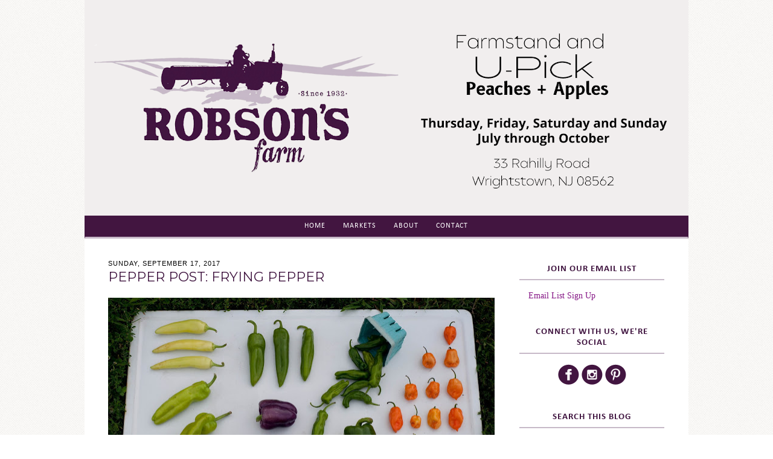

--- FILE ---
content_type: text/html; charset=UTF-8
request_url: http://www.robsonsfarm.com/2017/09/pepper-post-frying-pepper.html
body_size: 15587
content:
<!DOCTYPE html>
<html class='v2' dir='ltr' xmlns='http://www.w3.org/1999/xhtml' xmlns:b='http://www.google.com/2005/gml/b' xmlns:data='http://www.google.com/2005/gml/data' xmlns:expr='http://www.google.com/2005/gml/expr'>
<head>
<link href='https://www.blogger.com/static/v1/widgets/335934321-css_bundle_v2.css' rel='stylesheet' type='text/css'/>
<meta content='IE=EmulateIE7' http-equiv='X-UA-Compatible'/>
<meta content='width=1100' name='viewport'/>
<meta content='text/html; charset=UTF-8' http-equiv='Content-Type'/>
<meta content='blogger' name='generator'/>
<link href='http://www.robsonsfarm.com/favicon.ico' rel='icon' type='image/x-icon'/>
<link href='http://www.robsonsfarm.com/2017/09/pepper-post-frying-pepper.html' rel='canonical'/>
<link rel="alternate" type="application/atom+xml" title="Robson&#39;s Farm - Atom" href="http://www.robsonsfarm.com/feeds/posts/default" />
<link rel="alternate" type="application/rss+xml" title="Robson&#39;s Farm - RSS" href="http://www.robsonsfarm.com/feeds/posts/default?alt=rss" />
<link rel="service.post" type="application/atom+xml" title="Robson&#39;s Farm - Atom" href="https://www.blogger.com/feeds/5067287661801716515/posts/default" />

<link rel="alternate" type="application/atom+xml" title="Robson&#39;s Farm - Atom" href="http://www.robsonsfarm.com/feeds/8383641228555309650/comments/default" />
<!--Can't find substitution for tag [blog.ieCssRetrofitLinks]-->
<link href='https://blogger.googleusercontent.com/img/b/R29vZ2xl/AVvXsEj8L7CU2W6J7pLYuNbtWuTfHSEPAH5Fp60qPoHtwi1csw1K0SdaY0TBa6qqlWJvlyi6GOVLIjIrEgfw1KVXIFWzqeLURCP9UA8jyUPzOfdWIGCwcyBFBleEYbaWUeJu5XScyjHmEewGtpix/s640/peppers+2017+3+%25281+of+1%2529.jpg' rel='image_src'/>
<meta content='http://www.robsonsfarm.com/2017/09/pepper-post-frying-pepper.html' property='og:url'/>
<meta content='Pepper Post: Frying Pepper' property='og:title'/>
<meta content='       Pepper Post 5: Frying Peppers     Frying peppers, also known as Cubanelles have a pleasing lime green color and sweetness.      They ...' property='og:description'/>
<meta content='https://blogger.googleusercontent.com/img/b/R29vZ2xl/AVvXsEj8L7CU2W6J7pLYuNbtWuTfHSEPAH5Fp60qPoHtwi1csw1K0SdaY0TBa6qqlWJvlyi6GOVLIjIrEgfw1KVXIFWzqeLURCP9UA8jyUPzOfdWIGCwcyBFBleEYbaWUeJu5XScyjHmEewGtpix/w1200-h630-p-k-no-nu/peppers+2017+3+%25281+of+1%2529.jpg' property='og:image'/>
<title>Robson's Farm: Pepper Post: Frying Pepper</title>
<style type='text/css'>@font-face{font-family:'Calibri';font-style:normal;font-weight:400;font-display:swap;src:url(//fonts.gstatic.com/l/font?kit=J7afnpV-BGlaFfdAhLEY7g&skey=a1029226f80653a8&v=v15)format('truetype');}@font-face{font-family:'Calibri';font-style:normal;font-weight:700;font-display:swap;src:url(//fonts.gstatic.com/l/font?kit=J7aanpV-BGlaFfdAjAo9_pxqGg&skey=cd2dd6afe6bf0eb2&v=v15)format('truetype');}@font-face{font-family:'Oswald';font-style:normal;font-weight:400;font-display:swap;src:url(//fonts.gstatic.com/s/oswald/v57/TK3_WkUHHAIjg75cFRf3bXL8LICs1_FvsUZiYA.ttf)format('truetype');}</style>
<style id='page-skin-1' type='text/css'><!--
/*
-----------------------------------------------
Blog: Robson's Farm
Blog URL: http://robsonsfarm.blogspot.com/
Designer: Beautiful Dawn Designers
Designer URL: http://beautifuldawndesigns.net
Date: February 2014
----------------------------------------------- */
@import url(http://fonts.googleapis.com/css?family=Montserrat);
/* Variable definitions
====================
<Variable name="keycolor" description="Main Color" type="color" default="#66bbdd"/>
<Group description="Page Text" selector="body">
<Variable name="body.font" description="Font" type="font"
default="normal normal 12px Arial, Tahoma, Helvetica, FreeSans, sans-serif"/>
<Variable name="body.text.color" description="Text Color" type="color" default="#222222"/>
</Group>
<Group description="Backgrounds" selector=".body-fauxcolumns-outer">
<Variable name="body.background.color" description="Outer Background" type="color" default="#66bbdd"/>
<Variable name="content.background.color" description="Main Background" type="color" default="#ffffff"/>
<Variable name="header.background.color" description="Header Background" type="color" default="transparent"/>
</Group>
<Group description="Links" selector=".main-outer">
<Variable name="link.color" description="Link Color" type="color" default="#2288bb"/>
<Variable name="link.visited.color" description="Visited Color" type="color" default="#888888"/>
<Variable name="link.hover.color" description="Hover Color" type="color" default="#33aaff"/>
</Group>
<Group description="Blog Title" selector=".header h1">
<Variable name="header.font" description="Font" type="font"
default="normal normal 60px Arial, Tahoma, Helvetica, FreeSans, sans-serif"/>
<Variable name="header.text.color" description="Title Color" type="color" default="#3399bb" />
</Group>
<Group description="Blog Description" selector=".header .description">
<Variable name="description.text.color" description="Description Color" type="color"
default="#777777" />
</Group>
<Group description="Tabs Text" selector=".tabs-inner .widget li a">
<Variable name="tabs.font" description="Font" type="font"
default="normal normal 14px Arial, Tahoma, Helvetica, FreeSans, sans-serif"/>
<Variable name="tabs.text.color" description="Text Color" type="color" default="#999999"/>
<Variable name="tabs.selected.text.color" description="Selected Color" type="color" default="#000000"/>
</Group>
<Group description="Tabs Background" selector=".tabs-outer .PageList">
<Variable name="tabs.background.color" description="Background Color" type="color" default="#f5f5f5"/>
<Variable name="tabs.selected.background.color" description="Selected Color" type="color" default="#eeeeee"/>
</Group>
<Group description="Post Title" selector="h3.post-title, .comments h4">
<Variable name="post.title.font" description="Font" type="font"
default="normal normal 22px Arial, Tahoma, Helvetica, FreeSans, sans-serif"/>
</Group>
<Group description="Date Header" selector=".date-header">
<Variable name="date.header.color" description="Text Color" type="color"
default="#000000"/>
<Variable name="date.header.background.color" description="Background Color" type="color"
default="transparent"/>
</Group>
<Group description="Post Footer" selector=".post-footer">
<Variable name="post.footer.text.color" description="Text Color" type="color" default="#666666"/>
<Variable name="post.footer.background.color" description="Background Color" type="color"
default="#f9f9f9"/>
<Variable name="post.footer.border.color" description="Shadow Color" type="color" default="#eeeeee"/>
</Group>
<Group description="Gadgets" selector="h2">
<Variable name="widget.title.font" description="Title Font" type="font"
default="normal bold 11px Arial, Tahoma, Helvetica, FreeSans, sans-serif"/>
<Variable name="widget.title.text.color" description="Title Color" type="color" default="#000000"/>
<Variable name="widget.alternate.text.color" description="Alternate Color" type="color" default="#999999"/>
</Group>
<Group description="Images" selector=".main-inner">
<Variable name="image.background.color" description="Background Color" type="color" default="#ffffff"/>
<Variable name="image.border.color" description="Border Color" type="color" default="#eeeeee"/>
<Variable name="image.text.color" description="Caption Text Color" type="color" default="#000000"/>
</Group>
<Group description="Accents" selector=".content-inner">
<Variable name="body.rule.color" description="Separator Line Color" type="color" default="#eeeeee"/>
<Variable name="tabs.border.color" description="Tabs Border Color" type="color" default="transparent"/>
</Group>
<Variable name="body.background" description="Body Background" type="background"
color="transparent" default="$(color) none repeat scroll top left"/>
<Variable name="body.background.override" description="Body Background Override" type="string" default=""/>
<Variable name="body.background.gradient.cap" description="Body Gradient Cap" type="url"
default="url(http://www.blogblog.com/1kt/simple/gradients_light.png)"/>
<Variable name="body.background.gradient.tile" description="Body Gradient Tile" type="url"
default="url(http://www.blogblog.com/1kt/simple/body_gradient_tile_light.png)"/>
<Variable name="content.background.color.selector" description="Content Background Color Selector" type="string" default=".content-inner"/>
<Variable name="content.padding" description="Content Padding" type="length" default="10px"/>
<Variable name="content.padding.horizontal" description="Content Horizontal Padding" type="length" default="10px"/>
<Variable name="content.shadow.spread" description="Content Shadow Spread" type="length" default="40px"/>
<Variable name="content.shadow.spread.webkit" description="Content Shadow Spread (WebKit)" type="length" default="5px"/>
<Variable name="content.shadow.spread.ie" description="Content Shadow Spread (IE)" type="length" default="10px"/>
<Variable name="main.border.width" description="Main Border Width" type="length" default="0"/>
<Variable name="header.background.gradient" description="Header Gradient" type="url" default="none"/>
<Variable name="header.shadow.offset.left" description="Header Shadow Offset Left" type="length" default="-1px"/>
<Variable name="header.shadow.offset.top" description="Header Shadow Offset Top" type="length" default="-1px"/>
<Variable name="header.shadow.spread" description="Header Shadow Spread" type="length" default="1px"/>
<Variable name="header.padding" description="Header Padding" type="length" default="30px"/>
<Variable name="header.border.size" description="Header Border Size" type="length" default="1px"/>
<Variable name="header.bottom.border.size" description="Header Bottom Border Size" type="length" default="1px"/>
<Variable name="header.border.horizontalsize" description="Header Horizontal Border Size" type="length" default="0"/>
<Variable name="description.text.size" description="Description Text Size" type="string" default="140%"/>
<Variable name="tabs.margin.top" description="Tabs Margin Top" type="length" default="0" />
<Variable name="tabs.margin.side" description="Tabs Side Margin" type="length" default="30px" />
<Variable name="tabs.background.gradient" description="Tabs Background Gradient" type="url"
default="url(http://www.blogblog.com/1kt/simple/gradients_light.png)"/>
<Variable name="tabs.border.width" description="Tabs Border Width" type="length" default="1px"/>
<Variable name="tabs.bevel.border.width" description="Tabs Bevel Border Width" type="length" default="1px"/>
<Variable name="date.header.padding" description="Date Header Padding" type="string" default="inherit"/>
<Variable name="date.header.letterspacing" description="Date Header Letter Spacing" type="string" default="inherit"/>
<Variable name="date.header.margin" description="Date Header Margin" type="string" default="inherit"/>
<Variable name="post.margin.bottom" description="Post Bottom Margin" type="length" default="25px"/>
<Variable name="image.border.small.size" description="Image Border Small Size" type="length" default="2px"/>
<Variable name="image.border.large.size" description="Image Border Large Size" type="length" default="5px"/>
<Variable name="page.width.selector" description="Page Width Selector" type="string" default=".region-inner"/>
<Variable name="page.width" description="Page Width" type="string" default="auto"/>
<Variable name="main.section.margin" description="Main Section Margin" type="length" default="15px"/>
<Variable name="main.padding" description="Main Padding" type="length" default="15px"/>
<Variable name="main.padding.top" description="Main Padding Top" type="length" default="30px"/>
<Variable name="main.padding.bottom" description="Main Padding Bottom" type="length" default="30px"/>
<Variable name="paging.background"
color="transparent"
description="Background of blog paging area" type="background"
default="transparent none no-repeat scroll top center"/>
<Variable name="footer.bevel" description="Bevel border length of footer" type="length" default="0"/>
<Variable name="startSide" description="Side where text starts in blog language" type="automatic" default="left"/>
<Variable name="endSide" description="Side where text ends in blog language" type="automatic" default="right"/>
*/
/* Content
----------------------------------------------- */
body {
font: normal normal 14px Pontano Sans;
color: #000000;
background: transparent url(http://1.bp.blogspot.com/-eC3yO-_EzeU/UwpDXh6uW5I/AAAAAAAALOU/GTt6HRdvyhs/s0/bg.png) repeat scroll top left;
padding: 0 0 0 0;
}
html body .region-inner {
min-width: 0;
max-width: 100%;
width: auto;
}
a:link {
text-decoration:none;
color: #851585;
}
a:visited {
text-decoration:none;
color: #851585;
}
a:hover {
text-decoration:none;
color: #851585;
}
.body-fauxcolumn-outer .fauxcolumn-inner {
background: transparent none repeat scroll top left;
_background-image: none;
}
.body-fauxcolumn-outer .cap-top {
position: absolute;
z-index: 1;
height: 400px;
width: 100%;
background: transparent url(http://1.bp.blogspot.com/-eC3yO-_EzeU/UwpDXh6uW5I/AAAAAAAALOU/GTt6HRdvyhs/s0/bg.png) repeat scroll top left;
}
.body-fauxcolumn-outer .cap-top .cap-left {
width: 100%;
background: transparent none repeat-x scroll top left;
_background-image: none;
}
.content-outer {
-moz-box-shadow: 0 0 0 rgba(0, 0, 0, .15);
-webkit-box-shadow: 0 0 0 rgba(0, 0, 0, .15);
-goog-ms-box-shadow: 0 0 0 #333333;
box-shadow: 0 0 0 rgba(0, 0, 0, .15);
margin-top: -30px;
margin-bottom: 1px;
}
.content-inner {
padding: 10px 40px;
}
.content-inner {
background-color: transparent;
}
/* Header
----------------------------------------------- */
.header-outer {
background: transparent none repeat-x scroll 0 -400px;
background-image: none;
border-bottom: 0px solid #c7b9c8;
}
.Header h1 {
font: normal normal 40px Arial, Tahoma, Helvetica, FreeSans, sans-serif;
color: #666666;
text-shadow: 0 0 0 rgba(0, 0, 0, .2);
}
.Header h1 a {
color: #666666;
}
.Header .description {
font-size: 18px;
color: #000000;
}
.header-inner .Header .titlewrapper {
padding: 22px 0;
}
.header-inner .Header .descriptionwrapper {
padding: 0 0;
}
/* Tabs
----------------------------------------------- */
.tabs-inner .section:first-child {
border-top: 0 solid transparent;
text-transform: uppercase;
letter-spacing: 1px;
font-size: 13px;
}
.tabs-inner .section:first-child ul {
margin-top: -1px;
border-top: 0px solid #411641;
border-left: 1px solid transparent;
border-right: 1px solid transparent;
padding: 3px;
}
.tabs-inner .widget ul {
background: #421540 none repeat-x scroll 0 -800px;
_background-image: none;
border-bottom: 3px solid #c7b9c8;
margin-top: 0;
margin-left: -30px;
margin-right: -30px;
}
.tabs-inner .widget li a {
display: inline-block;
padding: .6em 1em;
font: normal normal 12px Calibri;
color: #ffffff;
font-weight: 400;
border-left: 1px solid transparent;
border-right: 1px solid transparent;
}
.tabs-inner .widget li:first-child a {
border-left: none;
}
.tabs-inner .widget li.selected a, .tabs-inner .widget li a:hover {
color: #ffffff;
background-color: #411641;
text-decoration: none;
}
/* Columns
----------------------------------------------- */
.main-outer {
border-top: 0 solid transparent;
background-color: #fff;
}
.fauxcolumn-left-outer .fauxcolumn-inner {
border-right: 1px solid transparent;
}
.fauxcolumn-right-outer .fauxcolumn-inner {
border-left: 1px solid transparent;
}
/* Headings
----------------------------------------------- */
h2 {
margin: 0 0 1em 0;
font: normal bold 12px Calibri;
color: #411641;
font-size: 11px;
}
/* Widgets
----------------------------------------------- */
.widget .zippy {
color: #411641;
text-shadow: 2px 2px 1px rgba(0, 0, 0, .1);
}
.widget .popular-posts ul {
list-style: none;
}
/* Posts
----------------------------------------------- */
.date-header span {
background-color: transparent;
color: #000000;
padding-bottom: 0.4em;
letter-spacing: 1px;
text-transform: uppercase;
margin: inherit;
font-family: 'Pontano Sans', sans-serif;
letter-spacing: 1px;
font-weight: 400;
}
h2.date-header {
letter-spacing:2px;
margin-bottom: -17px;
}
.main-inner {
padding-top: 35px;
padding-bottom: 65px;
background-color: #fff;
}
.main-inner .column-center-inner {
padding: 0 0;
}
.main-inner .column-center-inner .section {
margin: 0 1em;
}
.post {
margin: 0 0 45px 0;
}
h3.post-title, .comments h4 {
font-family: 'Montserrat', sans-serif;
color:#411641;
font-size: 22px;
margin: .75em 0 0;
font-weight: 400;
text-transform: uppercase;
}
.post-body {
font-size: 110%;
line-height: 1.7;
position: relative;
}
.post-body img, .post-body .tr-caption-container, .Profile img, .Image img,
.BlogList .item-thumbnail img {
padding: 2px;
background: #ffffff;
border: 1px solid #eeeeee;
-moz-box-shadow: 1px 1px 5px rgba(0, 0, 0, .1);
-webkit-box-shadow: 1px 1px 5px rgba(0, 0, 0, .1);
box-shadow: 1px 1px 5px rgba(0, 0, 0, .1);
}
.post-body img, .post-body .tr-caption-container {
padding: 5px;
}
.post-body .tr-caption-container {
color: #666666;
}
.post-body .tr-caption-container img {
padding: 0;
background: transparent;
border: none;
-moz-box-shadow: 0 0 0 rgba(0, 0, 0, .1);
-webkit-box-shadow: 0 0 0 rgba(0, 0, 0, .1);
box-shadow: 0 0 0 rgba(0, 0, 0, .1);
}
.post-header {
margin: 0 0 1.5em;
line-height: 1.6;
font-size: 90%;
}
.post-footer {
border-top: 1px solid #c7b9c8;
color: #000000;
background-color: #eeeeee;
border-bottom: 0px solid #c7b9c8;
line-height: 1.5;
margin: 20px -2px 0;
padding: 5px 10px;
font-size: 100%;
letter-spacing: 1px;
padding-bottom: 50px;
}
#comments .comment-author {
padding-top: 1.5em;
border-top: 1px solid transparent;
background-position: 0 1.5em;
}
#comments .comment-author:first-child {
padding-top: 0;
border-top: none;
}
.comment-link {
background-color: transparent;
float: right;
font-family: 'Pontano Sans', sans-serif;
margin-left:0.6em;
text-transform: uppercase;
font-weight: 400;
font-size: 14px;
padding-top: 5px;
}
.avatar-image-container {
margin: .2em 0 0;
}
#comments .avatar-image-container img {
border: 1px solid #eeeeee;
}
/* Accents
---------------------------------------------- */
.section-columns td.columns-cell {
border-left: 1px solid transparent;
}
.blog-pager {
background: transparent url(http://www.blogblog.com/1kt/simple/paging_dot.png) repeat-x scroll top center;
}
.blog-pager-older-link, .home-link,
.blog-pager-newer-link {
background-color: transparent;
padding: 5px;
font-size: 15px;
text-transform: uppercase;
letter-spacing: 1px;
}
.footer-outer {
border-top: 1px dashed #bbbbbb;
}
.content-outer{
margin-bottom:0;
}
.content-inner {
padding:0;
}
.header-inner .widget {
margin-left:auto;
margin-right:auto;
}
.header-inner .section{
margin-bottom:20px;
}
h3.post-title a{
color:#411641;
font-size: 22px;
font-weight: 400;
text-transform: uppercase;
}
h3.post-title a:hover{
color: #c7b9c8;
}
.post-header {
font-size:90%;
line-height:1.6;
margin:0 0 15 0;
}
.post-footer{
height: 20px;
background-color: transparent;
margin: 10px 0px 60px -8px;
}
.blog-pager{
background:none;
padding-top: 10px;
}
.main-outer{
padding: 0 10px 0 25px;
}
.main-inner{
padding-bottom:5px;
padding-top:35px
}
.footer-outer{
border-top: 0px;
}
div .widget-content{
margin:0px auto 0 auto;
}
.separator a{
margin-left: 0em !important;
}
.post-body img, .post-body .tr-caption-container {
padding:0px;
}
.post-body img, .post-body .tr-caption-container, .Profile img, .Image img, .BlogList .item-thumbnail img {
background:#FFFFFF none repeat scroll 0 0;
border:none;
padding:0px;
-moz-box-shadow: 0px 0px 0px;
-webkit-box-shadow: rgba(0, 0, 0, 0) 0px 0px 0px;
box-shadow: 0 0 0 0;
}
#sidebar-right-1 h2{
text-align: center;
text-transform: uppercase;
padding: 7px;
border-bottom: 2px solid #c7b9c8;
font-size: 15px;
letter-spacing: 1px;
}
.status-msg-wrap{
margin-bottom: 50px;
margin: -2px auto 50px auto;
}
.profile-textblock{
font-family: arial, sans-serif;
}
.widget-content .profile-img{
margin: auto 9px 6px auto;
}
blockquote{
font-style:italic;
line-height:1.3em;
padding-left: 6px;
}
.section-columns h2{
color: gray;
}
.profile-textblock, .sidebar {
line-height:1.5em;
}
.sidebar li {
line-height:1.5em;
margin:0;
padding:0 0 0.25em 15px;
text-indent:0px;
}
.sidebar ul {
list-style-image:none;
list-style-position:outside;
list-style-type:none;
margin:0;
padding:0;
}
.widget-content img{
margin: 2px auto 2px auto;
}
#Attribution1{
display: none;
}
.blog-feeds{
margin-top:70px;
}
/* Mobile
----------------------------------------------- */
body.mobile  {
padding: 0;
}
.mobile .content-inner {
padding: 0;
}
.mobile .content-outer {
-webkit-box-shadow: 0 0 3px rgba(0, 0, 0, .15);
box-shadow: 0 0 3px rgba(0, 0, 0, .15);
padding: 0 0;
}
body.mobile .AdSense {
margin-left: -0;
}
.mobile .tabs-inner .widget ul {
margin-left: 0;
margin-right: 0;
}
.mobile .post {
margin: 0;
}
.mobile .main-inner .column-center-inner .section {
margin: 0;
}
.mobile .main-inner {
padding-top: 20px;
padding-bottom: 20px;
}
.mobile .main-inner .column-center-inner {
padding: 0;
}
.mobile .date-header span {
padding: 0.4em 10px;
margin: 0 -10px;
}
.mobile h3.post-title {
margin: 0;
}
.mobile .blog-pager {
background: transparent;
}
.mobile .footer-outer {
border-top: none;
}
.mobile .main-inner, .mobile .footer-inner {
background-color: transparent;
}
.mobile-link-button {
background-color: #851585;
}
.mobile-link-button a:link, .mobile-link-button a:visited {
color: transparent;
}
.tabs-fauxborder-left{
margin-top: -20px;
}
.tabs-inner .widget li a
{
border-left: 0;
}.PageList {text-align:center !important;}
.PageList li {display:inline !important; float:none !important;}
--></style>
<style id='template-skin-1' type='text/css'><!--
body {
min-width: 1000px;
}
.content-outer, .content-fauxcolumn-outer, .region-inner {
min-width: 1000px;
max-width: 1000px;
_width: 1000px;
}
.main-inner .columns {
padding-left: 0px;
padding-right: 300px;
}
.main-inner .fauxcolumn-center-outer {
left: 0px;
right: 300px;
/* IE6 does not respect left and right together */
_width: expression(this.parentNode.offsetWidth -
parseInt("0px") -
parseInt("300px") + 'px');
}
.main-inner .fauxcolumn-left-outer {
width: 0px;
}
.main-inner .fauxcolumn-right-outer {
width: 300px;
}
.main-inner .column-left-outer {
width: 0px;
right: 100%;
margin-left: -0px;
}
.main-inner .column-right-outer {
width: 300px;
margin-right: -300px;
}
#layout {
min-width: 0;
}
#layout .content-outer {
min-width: 0;
width: 800px;
}
#layout .region-inner {
min-width: 0;
width: auto;
}
--></style>
<link href='https://www.blogger.com/dyn-css/authorization.css?targetBlogID=5067287661801716515&amp;zx=a4bdcd57-dff3-47f5-be7f-712b4db243ff' media='none' onload='if(media!=&#39;all&#39;)media=&#39;all&#39;' rel='stylesheet'/><noscript><link href='https://www.blogger.com/dyn-css/authorization.css?targetBlogID=5067287661801716515&amp;zx=a4bdcd57-dff3-47f5-be7f-712b4db243ff' rel='stylesheet'/></noscript>
<meta name='google-adsense-platform-account' content='ca-host-pub-1556223355139109'/>
<meta name='google-adsense-platform-domain' content='blogspot.com'/>

<!-- data-ad-client=ca-pub-6935222892436763 -->

</head>
<body class='loading'>
<div class='navbar no-items section' id='navbar'>
</div>
<div class='body-fauxcolumns'>
<div class='fauxcolumn-outer body-fauxcolumn-outer'>
<div class='cap-top'>
<div class='cap-left'></div>
<div class='cap-right'></div>
</div>
<div class='fauxborder-left'>
<div class='fauxborder-right'></div>
<div class='fauxcolumn-inner'>
</div>
</div>
<div class='cap-bottom'>
<div class='cap-left'></div>
<div class='cap-right'></div>
</div>
</div>
</div>
<div class='content'>
<div class='content-fauxcolumns'>
<div class='fauxcolumn-outer content-fauxcolumn-outer'>
<div class='cap-top'>
<div class='cap-left'></div>
<div class='cap-right'></div>
</div>
<div class='fauxborder-left'>
<div class='fauxborder-right'></div>
<div class='fauxcolumn-inner'>
</div>
</div>
<div class='cap-bottom'>
<div class='cap-left'></div>
<div class='cap-right'></div>
</div>
</div>
</div>
<div class='content-outer'>
<div class='content-cap-top cap-top'>
<div class='cap-left'></div>
<div class='cap-right'></div>
</div>
<div class='fauxborder-left content-fauxborder-left'>
<div class='fauxborder-right content-fauxborder-right'></div>
<div class='content-inner'>
<header>
<div class='header-outer'>
<div class='header-cap-top cap-top'>
<div class='cap-left'></div>
<div class='cap-right'></div>
</div>
<div class='fauxborder-left header-fauxborder-left'>
<div class='fauxborder-right header-fauxborder-right'></div>
<div class='region-inner header-inner'>
<div class='header section' id='header'><div class='widget Header' data-version='1' id='Header1'>
<div id='header-inner'>
<a href='http://www.robsonsfarm.com/' style='display: block'>
<img alt='Robson&#39;s Farm' height='357px; ' id='Header1_headerimg' src='https://blogger.googleusercontent.com/img/a/AVvXsEgjd8v-ebxxLYzfOxKpJT97ytA-tez6hN1C2_zv3O-gTQ5MnuxNqIBaEuPCvPP0MFffAO43vAistS4wXl7GTD2E-_0ov8InSKrsgHjrcXsUNIgEdB8g9DMFVCw237rDFLqCI298xQEapyOpPaq3lkZRDnhlCz0caH2u41x5t_iF_w78hhnCawdvffGCDg=s1000' style='display: block' width='1000px; '/>
</a>
</div>
</div></div>
</div>
</div>
<div class='header-cap-bottom cap-bottom'>
<div class='cap-left'></div>
<div class='cap-right'></div>
</div>
</div>
</header>
<div class='tabs-outer'>
<div class='tabs-cap-top cap-top'>
<div class='cap-left'></div>
<div class='cap-right'></div>
</div>
<div class='fauxborder-left tabs-fauxborder-left'>
<div class='fauxborder-right tabs-fauxborder-right'></div>
<div class='region-inner tabs-inner'>
<div class='tabs section' id='crosscol'><div class='widget PageList' data-version='1' id='PageList1'>
<h2>Pages</h2>
<div class='widget-content'>
<ul>
<li>
<a href='http://www.robsonsfarm.com/'>Home</a>
</li>
<li>
<a href='http://robsonsfarm.blogspot.com/p/blog-page.html'>Markets</a>
</li>
<li>
<a href='http://robsonsfarm.blogspot.com/p/about.html'>About</a>
</li>
<li>
<a href='http://robsonsfarm.blogspot.com/p/contact.html'>Contact</a>
</li>
</ul>
<div class='clear'></div>
</div>
</div></div>
<div class='tabs no-items section' id='crosscol-overflow'></div>
</div>
</div>
<div class='tabs-cap-bottom cap-bottom'>
<div class='cap-left'></div>
<div class='cap-right'></div>
</div>
</div>
<div class='main-outer'>
<div class='main-cap-top cap-top'>
<div class='cap-left'></div>
<div class='cap-right'></div>
</div>
<div class='fauxborder-left main-fauxborder-left'>
<div class='fauxborder-right main-fauxborder-right'></div>
<div class='region-inner main-inner'>
<div class='columns fauxcolumns'>
<div class='fauxcolumn-outer fauxcolumn-center-outer'>
<div class='cap-top'>
<div class='cap-left'></div>
<div class='cap-right'></div>
</div>
<div class='fauxborder-left'>
<div class='fauxborder-right'></div>
<div class='fauxcolumn-inner'>
</div>
</div>
<div class='cap-bottom'>
<div class='cap-left'></div>
<div class='cap-right'></div>
</div>
</div>
<div class='fauxcolumn-outer fauxcolumn-left-outer'>
<div class='cap-top'>
<div class='cap-left'></div>
<div class='cap-right'></div>
</div>
<div class='fauxborder-left'>
<div class='fauxborder-right'></div>
<div class='fauxcolumn-inner'>
</div>
</div>
<div class='cap-bottom'>
<div class='cap-left'></div>
<div class='cap-right'></div>
</div>
</div>
<div class='fauxcolumn-outer fauxcolumn-right-outer'>
<div class='cap-top'>
<div class='cap-left'></div>
<div class='cap-right'></div>
</div>
<div class='fauxborder-left'>
<div class='fauxborder-right'></div>
<div class='fauxcolumn-inner'>
</div>
</div>
<div class='cap-bottom'>
<div class='cap-left'></div>
<div class='cap-right'></div>
</div>
</div>
<!-- corrects IE6 width calculation -->
<div class='columns-inner'>
<div class='column-center-outer'>
<div class='column-center-inner'>
<div class='main section' id='main'><div class='widget Blog' data-version='1' id='Blog1'>
<div class='blog-posts hfeed'>
<!--Can't find substitution for tag [defaultAdStart]-->

          <div class="date-outer">
        
<h2 class='date-header'><span>Sunday, September 17, 2017</span></h2>

          <div class="date-posts">
        
<div class='post-outer'>
<div class='post hentry'>
<a name='8383641228555309650'></a>
<h3 class='post-title entry-title'>
Pepper Post: Frying Pepper
</h3>
<div class='post-header'>
<div class='post-header-line-1'></div>
</div>
<div class='post-body entry-content' id='post-body-8383641228555309650'>
<div class="separator" style="clear: both; text-align: center;">
<a href="https://blogger.googleusercontent.com/img/b/R29vZ2xl/AVvXsEj8L7CU2W6J7pLYuNbtWuTfHSEPAH5Fp60qPoHtwi1csw1K0SdaY0TBa6qqlWJvlyi6GOVLIjIrEgfw1KVXIFWzqeLURCP9UA8jyUPzOfdWIGCwcyBFBleEYbaWUeJu5XScyjHmEewGtpix/s1600/peppers+2017+3+%25281+of+1%2529.jpg" imageanchor="1" style="margin-left: 1em; margin-right: 1em;"><img border="0" data-original-height="1063" data-original-width="1600" height="424" src="https://blogger.googleusercontent.com/img/b/R29vZ2xl/AVvXsEj8L7CU2W6J7pLYuNbtWuTfHSEPAH5Fp60qPoHtwi1csw1K0SdaY0TBa6qqlWJvlyi6GOVLIjIrEgfw1KVXIFWzqeLURCP9UA8jyUPzOfdWIGCwcyBFBleEYbaWUeJu5XScyjHmEewGtpix/s640/peppers+2017+3+%25281+of+1%2529.jpg" width="640" /></a></div>
<div class="separator" style="clear: both; text-align: center;">
<br /></div>
<div class="separator" style="clear: both; text-align: center;">
<br /></div>
<div class="separator" style="clear: both; text-align: left;">
<span style="font-size: large;"><u>Pepper Post 5: Frying Peppers</u></span></div>
<div class="separator" style="clear: both; text-align: left;">
<span style="font-size: large;"><u><br /></u></span></div>
<div class="separator" style="clear: both; text-align: left;">
<span style="font-size: medium;">Frying peppers, also known as Cubanelles have a pleasing lime green color and sweetness.&nbsp;</span></div>
<div class="separator" style="clear: both; text-align: left;">
<span style="font-size: medium;"><br /></span></div>
<div class="separator" style="clear: both; text-align: left;">
<span style="font-size: medium;">They are great for frying (obviously), stuffing and pickling. I am not much of a fan of bell peppers but I love these guys. They are more mild than bells and pair them with onions and cubanelles are a treat.&nbsp;</span></div>
<div class="separator" style="clear: both; text-align: left;">
<span style="font-size: medium;"><br /></span></div>
<div class="separator" style="clear: both; text-align: left;">
<span style="font-size: medium;">Frying peppers can easily be confused with sweet banana peppers however frying peppers have a flat loaded bottom while banana peppers come to a point.&nbsp;</span></div>
<div class="separator" style="clear: both; text-align: left;">
<span style="font-size: large;"><br /></span></div>
<table align="center" cellpadding="0" cellspacing="0" class="tr-caption-container" style="margin-left: auto; margin-right: auto; text-align: center;"><tbody>
<tr><td style="text-align: center;"><a href="https://blogger.googleusercontent.com/img/b/R29vZ2xl/AVvXsEiEgoidoT4X-iqhndixBQTqBRv2YMzgtDNpcPVwGCcKArXGdrj1ykQ9eOpmuNbiX8udXeT624MqW9Wi2pkj4EUGr_MTDp_o4O8PfLraAEmvovPMbl46Hqb9jLDQQ7Xm2-bVGdMuUDXL9leC/s1600/frying+pepper+%25281+of+1%2529.jpg" imageanchor="1" style="margin-left: auto; margin-right: auto;"><img border="0" data-original-height="1063" data-original-width="1600" height="424" src="https://blogger.googleusercontent.com/img/b/R29vZ2xl/AVvXsEiEgoidoT4X-iqhndixBQTqBRv2YMzgtDNpcPVwGCcKArXGdrj1ykQ9eOpmuNbiX8udXeT624MqW9Wi2pkj4EUGr_MTDp_o4O8PfLraAEmvovPMbl46Hqb9jLDQQ7Xm2-bVGdMuUDXL9leC/s640/frying+pepper+%25281+of+1%2529.jpg" width="640" /></a></td></tr>
<tr><td class="tr-caption" style="text-align: center;">frying peppers</td></tr>
</tbody></table>
<div class="separator" style="clear: both; text-align: left;">
<span style="font-size: large;"><br /></span></div>
<div class="separator" style="clear: both; text-align: left;">
<span style="font-size: large;"><br /></span></div>
<div class="separator" style="clear: both; text-align: left;">
<span style="font-size: large;"><br /></span></div>
<div class="separator" style="clear: both; text-align: left;">
<br /></div>
<div class="separator" style="clear: both; text-align: left;">
<br /></div>
<br />
<div style='clear: both;'></div>
</div>
<div class='post-footer'>
<div class='post-footer-line post-footer-line-1'><span class='post-author vcard'>
Posted by
<span class='fn'>
<a href='https://www.blogger.com/profile/09828127399858781739' rel='author' title='author profile'>
Robson&#39;s Farm
</a>
</span>
</span>
<span class='post-timestamp'>
</span>
<span class='post-comment-link'>
</span>
<span class='post-icons'>
<span class='item-control blog-admin pid-1767534113'>
<a href='https://www.blogger.com/post-edit.g?blogID=5067287661801716515&postID=8383641228555309650&from=pencil' title='Edit Post'>
<img alt='' class='icon-action' height='18' src='https://resources.blogblog.com/img/icon18_edit_allbkg.gif' width='18'/>
</a>
</span>
</span>
<div class='post-share-buttons goog-inline-block'>
<a class='goog-inline-block share-button sb-email' href='https://www.blogger.com/share-post.g?blogID=5067287661801716515&postID=8383641228555309650&target=email' target='_blank' title='Email This'><span class='share-button-link-text'>Email This</span></a><a class='goog-inline-block share-button sb-blog' href='https://www.blogger.com/share-post.g?blogID=5067287661801716515&postID=8383641228555309650&target=blog' onclick='window.open(this.href, "_blank", "height=270,width=475"); return false;' target='_blank' title='BlogThis!'><span class='share-button-link-text'>BlogThis!</span></a><a class='goog-inline-block share-button sb-twitter' href='https://www.blogger.com/share-post.g?blogID=5067287661801716515&postID=8383641228555309650&target=twitter' target='_blank' title='Share to X'><span class='share-button-link-text'>Share to X</span></a><a class='goog-inline-block share-button sb-facebook' href='https://www.blogger.com/share-post.g?blogID=5067287661801716515&postID=8383641228555309650&target=facebook' onclick='window.open(this.href, "_blank", "height=430,width=640"); return false;' target='_blank' title='Share to Facebook'><span class='share-button-link-text'>Share to Facebook</span></a><a class='goog-inline-block share-button sb-pinterest' href='https://www.blogger.com/share-post.g?blogID=5067287661801716515&postID=8383641228555309650&target=pinterest' target='_blank' title='Share to Pinterest'><span class='share-button-link-text'>Share to Pinterest</span></a>
</div>
</div>
<div class='post-footer-line post-footer-line-2'><span class='post-labels'>
Labels:
<a href='http://www.robsonsfarm.com/search/label/frying%20peppers' rel='tag'>frying peppers</a>,
<a href='http://www.robsonsfarm.com/search/label/pepper' rel='tag'>pepper</a>
</span>
</div>
<div class='post-footer-line post-footer-line-3'><span class='post-location'>
</span>
</div>
</div>
</div>
<div class='comments' id='comments'>
<a name='comments'></a>
<h4>No comments:</h4>
<div id='Blog1_comments-block-wrapper'>
<dl class='avatar-comment-indent' id='comments-block'>
</dl>
</div>
<p class='comment-footer'>
<div class='comment-form'>
<a name='comment-form'></a>
<h4 id='comment-post-message'>Post a Comment</h4>
<p>
</p>
<p>Note: Only a member of this blog may post a comment.</p>
<a href='https://www.blogger.com/comment/frame/5067287661801716515?po=8383641228555309650&hl=en&saa=85391&origin=http://www.robsonsfarm.com' id='comment-editor-src'></a>
<iframe allowtransparency='true' class='blogger-iframe-colorize blogger-comment-from-post' frameborder='0' height='410px' id='comment-editor' name='comment-editor' src='' width='100%'></iframe>
<script src='https://www.blogger.com/static/v1/jsbin/2830521187-comment_from_post_iframe.js' type='text/javascript'></script>
<script type='text/javascript'>
      BLOG_CMT_createIframe('https://www.blogger.com/rpc_relay.html');
    </script>
</div>
</p>
</div>
</div>
<!--Can't find substitution for tag [defaultAdEnd]-->
<div class='inline-ad'>
<script type="text/javascript">
    google_ad_client = "ca-pub-6935222892436763";
    google_ad_host = "ca-host-pub-1556223355139109";
    google_ad_host_channel = "L0007";
    google_ad_slot = "7888074533";
    google_ad_width = 300;
    google_ad_height = 250;
</script>
<!-- robsonsfarm_main_Blog1_300x250_as -->
<script type="text/javascript"
src="//pagead2.googlesyndication.com/pagead/show_ads.js">
</script>
</div>
<!--Can't find substitution for tag [adStart]-->

        </div></div>
      
<!--Can't find substitution for tag [adEnd]-->
</div>
<div class='blog-pager' id='blog-pager'>
<span id='blog-pager-newer-link'>
<a class='blog-pager-newer-link' href='http://www.robsonsfarm.com/2017/09/vegetable-photo-shoot-september.html' id='Blog1_blog-pager-newer-link' title='Newer Post'>Newer Post</a>
</span>
<span id='blog-pager-older-link'>
<a class='blog-pager-older-link' href='http://www.robsonsfarm.com/2017/09/pepper-post-banana-pepper.html' id='Blog1_blog-pager-older-link' title='Older Post'>Older Post</a>
</span>
<a class='home-link' href='http://www.robsonsfarm.com/'>Home</a>
</div>
<div class='clear'></div>
<div class='post-feeds'>
<div class='feed-links'>
Subscribe to:
<a class='feed-link' href='http://www.robsonsfarm.com/feeds/8383641228555309650/comments/default' target='_blank' type='application/atom+xml'>Post Comments (Atom)</a>
</div>
</div>
</div></div>
</div>
</div>
<div class='column-left-outer'>
<div class='column-left-inner'>
<aside>
</aside>
</div>
</div>
<div class='column-right-outer'>
<div class='column-right-inner'>
<aside>
<div class='sidebar section' id='sidebar-right-1'><div class='widget LinkList' data-version='1' id='LinkList1'>
<h2>Join our Email List</h2>
<div class='widget-content'>
<ul>
<li><a href='https://mailchi.mp/3670632e2003/robsonsfarmemaillist'>Email List Sign Up</a></li>
</ul>
<div class='clear'></div>
</div>
</div><div class='widget HTML' data-version='1' id='HTML1'>
<h2 class='title'>Connect With Us, We're Social</h2>
<div class='widget-content'>
<center>

<a href="https://www.facebook.com/RobsonsFarm"><img src="https://blogger.googleusercontent.com/img/b/R29vZ2xl/AVvXsEgHpq7PUQ3gAoGgz5j5xWnlbyoK4deDJZIcV89K6__9hqsiH-W62wOYuwvzYj8GbJw8dbqxu-_AJZxtrLxNSvRm2JJKbL6xovSfBLtp2K6OGft5e1VVnHgbTp9hap6adaViOKLojF64G0gd/s1600/icon-facebook.png" target="_blank" /></a>

<a href="https://instagram.com/robsonsfarm/"><img src="https://blogger.googleusercontent.com/img/b/R29vZ2xl/AVvXsEi2nGs-vftMvSKcD-HDmlP7KOSmTR8_XCeMPHbzUa5sWVDbQ5lKTENgs6EUMi0qzUVMPZMcMtfUug0Z4aODjf7O_wkTCz7-SbnSeoXYtogarNXTvMLOY6JhP0NX7XCAHdD0roz6oebhYFKG/s1600/icon-instagram.png" target="_blank" /></a>

<a href="https://www.pinterest.com/rrobson/"><img src="https://blogger.googleusercontent.com/img/b/R29vZ2xl/AVvXsEghyphenhyphenGJLSSJteMMY4gGw0dGqhjI7-2-kkOLnadR2NO0w48DP0r-0MuZ3An8f5jFjXcmMFEq-oeDUoD3oTH7EfSSe_cN39tsvGJ5UNDsTbxGb9DR3CXGDRtHb-GlEKr9H7JNkyFqppqA8f6g_/s320/icon-pinterest.png" target="_blank" /></a>

</center>
</div>
<div class='clear'></div>
</div><div class='widget BlogSearch' data-version='1' id='BlogSearch1'>
<h2 class='title'>Search This Blog</h2>
<div class='widget-content'>
<div id='BlogSearch1_form'>
<form action='http://www.robsonsfarm.com/search' class='gsc-search-box' target='_top'>
<table cellpadding='0' cellspacing='0' class='gsc-search-box'>
<tbody>
<tr>
<td class='gsc-input'>
<input autocomplete='off' class='gsc-input' name='q' size='10' title='search' type='text' value=''/>
</td>
<td class='gsc-search-button'>
<input class='gsc-search-button' title='search' type='submit' value='Search'/>
</td>
</tr>
</tbody>
</table>
</form>
</div>
</div>
<div class='clear'></div>
</div><div class='widget Subscribe' data-version='1' id='Subscribe1'>
<div style='white-space:nowrap'>
<h2 class='title'>Subscribe To</h2>
<div class='widget-content'>
<div class='subscribe-wrapper subscribe-type-POST'>
<div class='subscribe expanded subscribe-type-POST' id='SW_READER_LIST_Subscribe1POST' style='display:none;'>
<div class='top'>
<span class='inner' onclick='return(_SW_toggleReaderList(event, "Subscribe1POST"));'>
<img class='subscribe-dropdown-arrow' src='https://resources.blogblog.com/img/widgets/arrow_dropdown.gif'/>
<img align='absmiddle' alt='' border='0' class='feed-icon' src='https://resources.blogblog.com/img/icon_feed12.png'/>
Posts
</span>
<div class='feed-reader-links'>
<a class='feed-reader-link' href='https://www.netvibes.com/subscribe.php?url=http%3A%2F%2Fwww.robsonsfarm.com%2Ffeeds%2Fposts%2Fdefault' target='_blank'>
<img src='https://resources.blogblog.com/img/widgets/subscribe-netvibes.png'/>
</a>
<a class='feed-reader-link' href='https://add.my.yahoo.com/content?url=http%3A%2F%2Fwww.robsonsfarm.com%2Ffeeds%2Fposts%2Fdefault' target='_blank'>
<img src='https://resources.blogblog.com/img/widgets/subscribe-yahoo.png'/>
</a>
<a class='feed-reader-link' href='http://www.robsonsfarm.com/feeds/posts/default' target='_blank'>
<img align='absmiddle' class='feed-icon' src='https://resources.blogblog.com/img/icon_feed12.png'/>
                  Atom
                </a>
</div>
</div>
<div class='bottom'></div>
</div>
<div class='subscribe' id='SW_READER_LIST_CLOSED_Subscribe1POST' onclick='return(_SW_toggleReaderList(event, "Subscribe1POST"));'>
<div class='top'>
<span class='inner'>
<img class='subscribe-dropdown-arrow' src='https://resources.blogblog.com/img/widgets/arrow_dropdown.gif'/>
<span onclick='return(_SW_toggleReaderList(event, "Subscribe1POST"));'>
<img align='absmiddle' alt='' border='0' class='feed-icon' src='https://resources.blogblog.com/img/icon_feed12.png'/>
Posts
</span>
</span>
</div>
<div class='bottom'></div>
</div>
</div>
<div class='subscribe-wrapper subscribe-type-PER_POST'>
<div class='subscribe expanded subscribe-type-PER_POST' id='SW_READER_LIST_Subscribe1PER_POST' style='display:none;'>
<div class='top'>
<span class='inner' onclick='return(_SW_toggleReaderList(event, "Subscribe1PER_POST"));'>
<img class='subscribe-dropdown-arrow' src='https://resources.blogblog.com/img/widgets/arrow_dropdown.gif'/>
<img align='absmiddle' alt='' border='0' class='feed-icon' src='https://resources.blogblog.com/img/icon_feed12.png'/>
Comments
</span>
<div class='feed-reader-links'>
<a class='feed-reader-link' href='https://www.netvibes.com/subscribe.php?url=http%3A%2F%2Fwww.robsonsfarm.com%2Ffeeds%2F8383641228555309650%2Fcomments%2Fdefault' target='_blank'>
<img src='https://resources.blogblog.com/img/widgets/subscribe-netvibes.png'/>
</a>
<a class='feed-reader-link' href='https://add.my.yahoo.com/content?url=http%3A%2F%2Fwww.robsonsfarm.com%2Ffeeds%2F8383641228555309650%2Fcomments%2Fdefault' target='_blank'>
<img src='https://resources.blogblog.com/img/widgets/subscribe-yahoo.png'/>
</a>
<a class='feed-reader-link' href='http://www.robsonsfarm.com/feeds/8383641228555309650/comments/default' target='_blank'>
<img align='absmiddle' class='feed-icon' src='https://resources.blogblog.com/img/icon_feed12.png'/>
                  Atom
                </a>
</div>
</div>
<div class='bottom'></div>
</div>
<div class='subscribe' id='SW_READER_LIST_CLOSED_Subscribe1PER_POST' onclick='return(_SW_toggleReaderList(event, "Subscribe1PER_POST"));'>
<div class='top'>
<span class='inner'>
<img class='subscribe-dropdown-arrow' src='https://resources.blogblog.com/img/widgets/arrow_dropdown.gif'/>
<span onclick='return(_SW_toggleReaderList(event, "Subscribe1PER_POST"));'>
<img align='absmiddle' alt='' border='0' class='feed-icon' src='https://resources.blogblog.com/img/icon_feed12.png'/>
Comments
</span>
</span>
</div>
<div class='bottom'></div>
</div>
</div>
<div style='clear:both'></div>
</div>
</div>
<div class='clear'></div>
</div><div class='widget LinkList' data-version='1' id='LinkList3'>
<h2>Press</h2>
<div class='widget-content'>
<ul>
<li><a href='http://onlinedigeditions.com/publication/index.php?i=403750&m=&l=&p=1&pre=&ver=html5#{"page":32,"issue_id":403750}'>Edible NJ Article: Growing the Next Generation of Jersey Farmers</a></li>
<li><a href='http://www.robsonsfarm.com/2016/05/asbury-park-press-pick-of-crop.html '>Asbury Park Press: Pick of the Crop</a></li>
<li><a href='http://www.robsonsfarm.com/2015/05/a-life-lived-and-four-seasons-from-farm.html'>Rachel Weston's Book</a></li>
<li><a href='http://www.jerseybites.com/2015/10/its-pumpkin-time-in-the-garden-state/ '>It's Pumpkin Time in the Garden State</a></li>
<li><a href='http://thelatinkitchen.com/blogs/news/s/10-food-secrets-farmers-wish-you-knew#7'>Latin Kitchen 10 Secrets Farmers Wish You Knew</a></li>
<li><a href='http://www.nj.com/mercer/index.ssf/2015/03/local_farms_gear_up_for_another_season_of_communit.html '>Gearing Up for Another CSA Season</a></li>
<li><a href='http://www.youtube.com/watch?v=X7qYT6iDU6s'>Burl Co. Times Yellow Beet Video</a></li>
<li><a href='http://www.burlingtoncountytimes.com/news/local/the-beet-is-on/article_ff0e7703-55e9-548c-809f-bab3a3eb20db.html'>Burlington County Times Heirloom Beet Article</a></li>
<li><a href='http://issuu.com/scwebbie/docs/intercom_finalprint_fall2013/1?e=2820664/6004680'>University of South Carolina Intercom Alumni Magazine</a></li>
<li><a href='http://articles.philly.com/2013-12-03/news/44662194_1_young-farmers-older-farmers-ranchers'>Philadelphia Inquirer YF&R</a></li>
<li><a href='http://www.jerseybites.com/2014/06/farm-fresh-friday-market-in-princeton/'>Jersey Bites Article on Princeton Forrestal Market</a></li>
<li><a href='http://m.burlingtoncountytimes.com/life-style/bct-food/jersey-s-just-peachy/article_af14f7bf-2879-515c-8fad-36886578ac5d.html?mode=jqm'>Jersey's Just Peachy Burl. Co. Times Article</a></li>
</ul>
<div class='clear'></div>
</div>
</div><div class='widget PopularPosts' data-version='1' id='PopularPosts1'>
<h2>Popular Posts</h2>
<div class='widget-content popular-posts'>
<ul>
<li>
<div class='item-content'>
<div class='item-thumbnail'>
<a href='http://www.robsonsfarm.com/2016/05/asbury-park-press-pick-of-crop.html' target='_blank'>
<img alt='' border='0' src='https://blogger.googleusercontent.com/img/b/R29vZ2xl/AVvXsEgzV7WoroANPsZmRjhXIerzlkSBfyXoWUrh1rvYhidCe3YwxBsia-y8awtNMFzBYuRipo2QX50te6EPHkDPa47W_JB0JfRDYStL006JTyuc2xYuA-OJHrpdzRjczOj3htXVr57VLlY0zSVs/w72-h72-p-k-no-nu/asbury+park+press+cover3.PNG'/>
</a>
</div>
<div class='item-title'><a href='http://www.robsonsfarm.com/2016/05/asbury-park-press-pick-of-crop.html'>Asbury Park Press: "Pick of the Crop"</a></div>
<div class='item-snippet'>      I owe a very big Thank You to Sarah of the Asbury Park Press for taking  the time to speak with me and for using one of my photos in s...</div>
</div>
<div style='clear: both;'></div>
</li>
<li>
<div class='item-content'>
<div class='item-thumbnail'>
<a href='http://www.robsonsfarm.com/2017/01/winter-trip-to-visit-arizona-ag.html' target='_blank'>
<img alt='' border='0' src='https://blogger.googleusercontent.com/img/b/R29vZ2xl/AVvXsEgy5NWG-b6suDCpCCuGxqLiPDWxEKwKHNhnHfWGB9au9bWx6naiasYOiSxQ-uR9dNLxxGnA3Lk1v04lEbdvgizyb8Gt0HLoHl6otmMN1cKHwtagTNThCn2trxIP8iZ2V3JY9HGEObN1Irjc/w72-h72-p-k-no-nu/az+cacti13.jpg'/>
</a>
</div>
<div class='item-title'><a href='http://www.robsonsfarm.com/2017/01/winter-trip-to-visit-arizona-ag.html'>Winter Trip to Visit Arizona Ag</a></div>
<div class='item-snippet'> I had such an amazing opportunity through the New Jersey Ag Leadership Program to attend the National Farm Bureau Conference in Phoenix, AZ...</div>
</div>
<div style='clear: both;'></div>
</li>
<li>
<div class='item-content'>
<div class='item-thumbnail'>
<a href='http://www.robsonsfarm.com/2018/01/paw-paw-ice-cream.html' target='_blank'>
<img alt='' border='0' src='https://blogger.googleusercontent.com/img/b/R29vZ2xl/AVvXsEhdGLja_GTosDv2kuha9gcNnjcyQzw-CsIpvFP22kZDV6j4u3NdxRZDnR11gUsKskjaDFF8qjcj3HAuMS2FRRwMRLTwU1Ud17OVh40CkDY7r9R29KC3OaOFYsrhdRcR32vWODgtq2b04Xgo/w72-h72-p-k-no-nu/pawpaw+pic2+%25281+of+1%2529.jpg'/>
</a>
</div>
<div class='item-title'><a href='http://www.robsonsfarm.com/2018/01/paw-paw-ice-cream.html'>Paw Paw Ice Cream</a></div>
<div class='item-snippet'>         paw paw fruit     On my winter reading list the first book I read was &quot;Paw Paw, In Search of America&#39;s Forgotten Fruit...</div>
</div>
<div style='clear: both;'></div>
</li>
<li>
<div class='item-content'>
<div class='item-thumbnail'>
<a href='http://www.robsonsfarm.com/2016/03/beet-cake-avocado-pudding-beet-juice.html' target='_blank'>
<img alt='' border='0' src='https://blogger.googleusercontent.com/img/b/R29vZ2xl/AVvXsEgQ7o8mYl-ee7WgsBZgjpuYg6g0IP7tdrjUoMVlPXOZXNGniVNejPwjD1TTuc4S4-74Bz7uYHWw4L9-pQOOcY9L2LD6QCKXkB29XagJRNf3q1hWPIbJUnaNgQ6ycxQM5aBxuRC4dufPVs-P/w72-h72-p-k-no-nu/beet+cake4+%25281+of+1%2529.jpg'/>
</a>
</div>
<div class='item-title'><a href='http://www.robsonsfarm.com/2016/03/beet-cake-avocado-pudding-beet-juice.html'>Beet Cake + Avocado Pudding + Beet Juice Dyed Frosting Birthday Cake  </a></div>
<div class='item-snippet'>     To celebrate my 29 years of life I decided to whip up a little cake using my most favorite thing to grow...BEETS!&#160;     Glorious beets!&#160;...</div>
</div>
<div style='clear: both;'></div>
</li>
<li>
<div class='item-content'>
<div class='item-thumbnail'>
<a href='http://www.robsonsfarm.com/2017/09/hot-pink-photo-shoot.html' target='_blank'>
<img alt='' border='0' src='https://blogger.googleusercontent.com/img/b/R29vZ2xl/AVvXsEi_OREIE8ge6XZLpjdXDUknf7Kz4a3Yk5gGycBjCVaGPU0-pMQ3UqpQCs8SbgYczCCYdaw2X8IqiCuo2V5cUHLpmi05trIbZ4A6FkREZ7EaCEzHw7_1NuCV_DYIp48xeQWjLPrMColj-Zj-/w72-h72-p-k-no-nu/pink+veggie2+on+pink+board4+long3+%25281+of+1%2529.jpg'/>
</a>
</div>
<div class='item-title'><a href='http://www.robsonsfarm.com/2017/09/hot-pink-photo-shoot.html'>Hot Pink Photo Shoot </a></div>
<div class='item-snippet'>        So there is a wall in my house that is the color of the board those veggies are displayed on. Just one wall. I think that&#39;s enou...</div>
</div>
<div style='clear: both;'></div>
</li>
<li>
<div class='item-content'>
<div class='item-thumbnail'>
<a href='http://www.robsonsfarm.com/2014/10/no-spray-fruit.html' target='_blank'>
<img alt='' border='0' src='https://blogger.googleusercontent.com/img/b/R29vZ2xl/AVvXsEhqyMpf-nUW2bEWXtHUlAzPMgPMyQzME0MsSEi0_cqaBN1Tz4BDoKhMjcIacDf-Q0PxSTlphxZn7iWR7OkVRTSzQ5esl4BRWY4rMQS6LO3WV3BYPk7uJcQw4ICCaaLtAXAKTjTdwE6FKXeB/w72-h72-p-k-no-nu/no+spray6+(1%2Bof%2B1).jpg'/>
</a>
</div>
<div class='item-title'><a href='http://www.robsonsfarm.com/2014/10/no-spray-fruit.html'>No Spray Fruit</a></div>
<div class='item-snippet'>  I get asked quite a bit during peach season if they are &quot;no spray&quot; peaches.   No spray.   What does no spray look like?   Well, ...</div>
</div>
<div style='clear: both;'></div>
</li>
<li>
<div class='item-content'>
<div class='item-thumbnail'>
<a href='http://www.robsonsfarm.com/2015/12/dried-flowers-gifts.html' target='_blank'>
<img alt='' border='0' src='https://blogger.googleusercontent.com/img/b/R29vZ2xl/AVvXsEjJ3hBGVFjbbkg20r4_k_Y2zdJbYAUFXQwBPIv0902kBMAUZQlMVLp3QlR4iDJGWPXFvH3vdXgncS9ZFN8rRNjkCVvaVh9au4keJemoxDLFnjyXE_bYCwv1k0yzSjuxPVtsekN0G0zIXKBr/w72-h72-p-k-no-nu/dried+flower+wrapped+celosia+3+%25281+of+1%2529.jpg'/>
</a>
</div>
<div class='item-title'><a href='http://www.robsonsfarm.com/2015/12/dried-flowers-gifts.html'>Dried Flowers + Gifts</a></div>
<div class='item-snippet'>  dried celosia (cock&#39;s comb) and a few sprigs from the Christmas tree   I just finished up the last of wrapping gifts with a little Har...</div>
</div>
<div style='clear: both;'></div>
</li>
<li>
<div class='item-content'>
<div class='item-thumbnail'>
<a href='http://www.robsonsfarm.com/2017/10/salted-honey-pie.html' target='_blank'>
<img alt='' border='0' src='https://blogger.googleusercontent.com/img/b/R29vZ2xl/AVvXsEjrSu0KBJkol-9fk6bmTpZIkLZnx_Uoq6cmcUb3xrx1MBcEjCA-Qwz4VvupzdkmFwwDDV_z7MqosnKRDKc8l9j-VGYdVo39JwEUGPVviES6bQWA9XS0fS7rPtNieydS3tKfMz77tXQkVQab/w72-h72-p-k-no-nu/honey+pie+%25281+of+1%2529.jpg'/>
</a>
</div>
<div class='item-title'><a href='http://www.robsonsfarm.com/2017/10/salted-honey-pie.html'>Salted Honey Pie</a></div>
<div class='item-snippet'>  salted honey pie   So in one week I was gifted honey, purchased honey from a friend at the farmers market and have loads of honey at the p...</div>
</div>
<div style='clear: both;'></div>
</li>
<li>
<div class='item-content'>
<div class='item-thumbnail'>
<a href='http://www.robsonsfarm.com/2020/09/purple-farmstand-hours-and-location.html' target='_blank'>
<img alt='' border='0' src='https://blogger.googleusercontent.com/img/b/R29vZ2xl/AVvXsEinOfPzZT9XM6fTG76b4dRSgcL4n3qsVlztfQY2PTuaGWD89nmN9ItUfy-Z7twVPYTYALNw0W5A-Dyy1HuXO1iwzs-ZA5p91DjndJqUWSV2Y2qWPyg8Ay4XEB-uBza1dcdwKAEd2jjgkb-R/w72-h72-p-k-no-nu/purple+farmstand.jpg'/>
</a>
</div>
<div class='item-title'><a href='http://www.robsonsfarm.com/2020/09/purple-farmstand-hours-and-location.html'>Purple Farmstand Hours and Location</a></div>
<div class='item-snippet'>&#160; UPDATE: We&#39;re closed for the season but can&#39;t wait to see you in the spring for our annual plant sale and for fresh veggies!&#160; Robs...</div>
</div>
<div style='clear: both;'></div>
</li>
<li>
<div class='item-content'>
<div class='item-thumbnail'>
<a href='http://www.robsonsfarm.com/2022/08/u-pick-season.html' target='_blank'>
<img alt='' border='0' src='https://blogger.googleusercontent.com/img/b/R29vZ2xl/AVvXsEi4JC8WebNgCdpsN3G99AjETtSmu7stLc_GncWsF0ZcESMf9mCGLQuBAMkgfSTrjxjX1vqHjQGSuo59jAaI_1DGtWPvpAuI6nGjs4_4ElNWlgRfSuOKzJ18x0RdO2ZYPVmaazVHiw1EVfnRYDB_CXN7hWb6smouJmqBA6SU4pg98gGGNfHX-xqqeN-WAg/w72-h72-p-k-no-nu/peaches11%20(1%20of%201).jpg'/>
</a>
</div>
<div class='item-title'><a href='http://www.robsonsfarm.com/2022/08/u-pick-season.html'>U-Pick Season</a></div>
<div class='item-snippet'>For the most updated information please click over to our new website HERE We are open Thursday and Friday 10-6 and Saturday and Sunday 10-4...</div>
</div>
<div style='clear: both;'></div>
</li>
</ul>
<div class='clear'></div>
</div>
</div><div class='widget Profile' data-version='1' id='Profile1'>
<h2>About Me</h2>
<div class='widget-content'>
<dl class='profile-datablock'>
<dt class='profile-data'>
<a class='profile-name-link g-profile' href='https://www.blogger.com/profile/09828127399858781739' rel='author' style='background-image: url(//www.blogger.com/img/logo-16.png);'>
Robson's Farm
</a>
</dt>
</dl>
<a class='profile-link' href='https://www.blogger.com/profile/09828127399858781739' rel='author'>View my complete profile</a>
<div class='clear'></div>
</div>
</div></div>
</aside>
</div>
</div>
</div>
<div style='clear: both'></div>
<!-- columns -->
</div>
<!-- main -->
</div>
</div>
<div class='main-cap-bottom cap-bottom'>
<div class='cap-left'></div>
<div class='cap-right'></div>
</div>
</div>
<footer>
<div class='footer-outer'>
<div class='footer-cap-top cap-top'>
<div class='cap-left'></div>
<div class='cap-right'></div>
</div>
<div class='fauxborder-left footer-fauxborder-left'>
<div class='fauxborder-right footer-fauxborder-right'></div>
<div class='region-inner footer-inner'>
<div class='foot no-items section' id='footer-1'></div>
<table border='0' cellpadding='0' cellspacing='0' class='section-columns columns-2'>
<tbody>
<tr>
<td class='first columns-cell'>
<div class='foot no-items section' id='footer-2-1'></div>
</td>
<td class='columns-cell'>
<div class='foot no-items section' id='footer-2-2'></div>
</td>
</tr>
</tbody>
</table>
<!-- outside of the include in order to lock Attribution widget -->
<div class='foot no-items section' id='footer-3'></div>
</div>
</div>
<div class='footer-cap-bottom cap-bottom'>
<div class='cap-left'></div>
<div class='cap-right'></div>
</div>
</div>
<div align='center'>Copyright &#169;Robson's Farm. Designed By <a href='http://beautifuldawndesigns.net'>Beautiful Dawn Designs</a></div>
</footer>
<!-- content -->
</div>
</div>
<div class='content-cap-bottom cap-bottom'>
<div class='cap-left'></div>
<div class='cap-right'></div>
</div>
</div>
</div>
<script type='text/javascript'>
    window.setTimeout(function() {
        document.body.className = document.body.className.replace('loading', '');
      }, 10);
  </script>

<script type="text/javascript" src="https://www.blogger.com/static/v1/widgets/3845888474-widgets.js"></script>
<script type='text/javascript'>
window['__wavt'] = 'AOuZoY79DxGgOFQbrEInBWfK5Q5tkPA3tw:1768572433137';_WidgetManager._Init('//www.blogger.com/rearrange?blogID\x3d5067287661801716515','//www.robsonsfarm.com/2017/09/pepper-post-frying-pepper.html','5067287661801716515');
_WidgetManager._SetDataContext([{'name': 'blog', 'data': {'blogId': '5067287661801716515', 'title': 'Robson\x27s Farm', 'url': 'http://www.robsonsfarm.com/2017/09/pepper-post-frying-pepper.html', 'canonicalUrl': 'http://www.robsonsfarm.com/2017/09/pepper-post-frying-pepper.html', 'homepageUrl': 'http://www.robsonsfarm.com/', 'searchUrl': 'http://www.robsonsfarm.com/search', 'canonicalHomepageUrl': 'http://www.robsonsfarm.com/', 'blogspotFaviconUrl': 'http://www.robsonsfarm.com/favicon.ico', 'bloggerUrl': 'https://www.blogger.com', 'hasCustomDomain': true, 'httpsEnabled': false, 'enabledCommentProfileImages': true, 'gPlusViewType': 'FILTERED_POSTMOD', 'adultContent': false, 'analyticsAccountNumber': '', 'encoding': 'UTF-8', 'locale': 'en', 'localeUnderscoreDelimited': 'en', 'languageDirection': 'ltr', 'isPrivate': false, 'isMobile': false, 'isMobileRequest': false, 'mobileClass': '', 'isPrivateBlog': false, 'isDynamicViewsAvailable': true, 'feedLinks': '\x3clink rel\x3d\x22alternate\x22 type\x3d\x22application/atom+xml\x22 title\x3d\x22Robson\x26#39;s Farm - Atom\x22 href\x3d\x22http://www.robsonsfarm.com/feeds/posts/default\x22 /\x3e\n\x3clink rel\x3d\x22alternate\x22 type\x3d\x22application/rss+xml\x22 title\x3d\x22Robson\x26#39;s Farm - RSS\x22 href\x3d\x22http://www.robsonsfarm.com/feeds/posts/default?alt\x3drss\x22 /\x3e\n\x3clink rel\x3d\x22service.post\x22 type\x3d\x22application/atom+xml\x22 title\x3d\x22Robson\x26#39;s Farm - Atom\x22 href\x3d\x22https://www.blogger.com/feeds/5067287661801716515/posts/default\x22 /\x3e\n\n\x3clink rel\x3d\x22alternate\x22 type\x3d\x22application/atom+xml\x22 title\x3d\x22Robson\x26#39;s Farm - Atom\x22 href\x3d\x22http://www.robsonsfarm.com/feeds/8383641228555309650/comments/default\x22 /\x3e\n', 'meTag': '', 'adsenseClientId': 'ca-pub-6935222892436763', 'adsenseHostId': 'ca-host-pub-1556223355139109', 'adsenseHasAds': true, 'adsenseAutoAds': false, 'boqCommentIframeForm': true, 'loginRedirectParam': '', 'view': '', 'dynamicViewsCommentsSrc': '//www.blogblog.com/dynamicviews/4224c15c4e7c9321/js/comments.js', 'dynamicViewsScriptSrc': '//www.blogblog.com/dynamicviews/f9a985b7a2d28680', 'plusOneApiSrc': 'https://apis.google.com/js/platform.js', 'disableGComments': true, 'interstitialAccepted': false, 'sharing': {'platforms': [{'name': 'Get link', 'key': 'link', 'shareMessage': 'Get link', 'target': ''}, {'name': 'Facebook', 'key': 'facebook', 'shareMessage': 'Share to Facebook', 'target': 'facebook'}, {'name': 'BlogThis!', 'key': 'blogThis', 'shareMessage': 'BlogThis!', 'target': 'blog'}, {'name': 'X', 'key': 'twitter', 'shareMessage': 'Share to X', 'target': 'twitter'}, {'name': 'Pinterest', 'key': 'pinterest', 'shareMessage': 'Share to Pinterest', 'target': 'pinterest'}, {'name': 'Email', 'key': 'email', 'shareMessage': 'Email', 'target': 'email'}], 'disableGooglePlus': true, 'googlePlusShareButtonWidth': 0, 'googlePlusBootstrap': '\x3cscript type\x3d\x22text/javascript\x22\x3ewindow.___gcfg \x3d {\x27lang\x27: \x27en\x27};\x3c/script\x3e'}, 'hasCustomJumpLinkMessage': false, 'jumpLinkMessage': 'Read more', 'pageType': 'item', 'postId': '8383641228555309650', 'postImageThumbnailUrl': 'https://blogger.googleusercontent.com/img/b/R29vZ2xl/AVvXsEj8L7CU2W6J7pLYuNbtWuTfHSEPAH5Fp60qPoHtwi1csw1K0SdaY0TBa6qqlWJvlyi6GOVLIjIrEgfw1KVXIFWzqeLURCP9UA8jyUPzOfdWIGCwcyBFBleEYbaWUeJu5XScyjHmEewGtpix/s72-c/peppers+2017+3+%25281+of+1%2529.jpg', 'postImageUrl': 'https://blogger.googleusercontent.com/img/b/R29vZ2xl/AVvXsEj8L7CU2W6J7pLYuNbtWuTfHSEPAH5Fp60qPoHtwi1csw1K0SdaY0TBa6qqlWJvlyi6GOVLIjIrEgfw1KVXIFWzqeLURCP9UA8jyUPzOfdWIGCwcyBFBleEYbaWUeJu5XScyjHmEewGtpix/s640/peppers+2017+3+%25281+of+1%2529.jpg', 'pageName': 'Pepper Post: Frying Pepper', 'pageTitle': 'Robson\x27s Farm: Pepper Post: Frying Pepper'}}, {'name': 'features', 'data': {}}, {'name': 'messages', 'data': {'edit': 'Edit', 'linkCopiedToClipboard': 'Link copied to clipboard!', 'ok': 'Ok', 'postLink': 'Post Link'}}, {'name': 'template', 'data': {'name': 'custom', 'localizedName': 'Custom', 'isResponsive': false, 'isAlternateRendering': false, 'isCustom': true}}, {'name': 'view', 'data': {'classic': {'name': 'classic', 'url': '?view\x3dclassic'}, 'flipcard': {'name': 'flipcard', 'url': '?view\x3dflipcard'}, 'magazine': {'name': 'magazine', 'url': '?view\x3dmagazine'}, 'mosaic': {'name': 'mosaic', 'url': '?view\x3dmosaic'}, 'sidebar': {'name': 'sidebar', 'url': '?view\x3dsidebar'}, 'snapshot': {'name': 'snapshot', 'url': '?view\x3dsnapshot'}, 'timeslide': {'name': 'timeslide', 'url': '?view\x3dtimeslide'}, 'isMobile': false, 'title': 'Pepper Post: Frying Pepper', 'description': '       Pepper Post 5: Frying Peppers     Frying peppers, also known as Cubanelles have a pleasing lime green color and sweetness.\xa0     They ...', 'featuredImage': 'https://blogger.googleusercontent.com/img/b/R29vZ2xl/AVvXsEj8L7CU2W6J7pLYuNbtWuTfHSEPAH5Fp60qPoHtwi1csw1K0SdaY0TBa6qqlWJvlyi6GOVLIjIrEgfw1KVXIFWzqeLURCP9UA8jyUPzOfdWIGCwcyBFBleEYbaWUeJu5XScyjHmEewGtpix/s640/peppers+2017+3+%25281+of+1%2529.jpg', 'url': 'http://www.robsonsfarm.com/2017/09/pepper-post-frying-pepper.html', 'type': 'item', 'isSingleItem': true, 'isMultipleItems': false, 'isError': false, 'isPage': false, 'isPost': true, 'isHomepage': false, 'isArchive': false, 'isLabelSearch': false, 'postId': 8383641228555309650}}]);
_WidgetManager._RegisterWidget('_HeaderView', new _WidgetInfo('Header1', 'header', document.getElementById('Header1'), {}, 'displayModeFull'));
_WidgetManager._RegisterWidget('_PageListView', new _WidgetInfo('PageList1', 'crosscol', document.getElementById('PageList1'), {'title': 'Pages', 'links': [{'isCurrentPage': false, 'href': 'http://www.robsonsfarm.com/', 'id': '0', 'title': 'Home'}, {'isCurrentPage': false, 'href': 'http://robsonsfarm.blogspot.com/p/blog-page.html', 'title': 'Markets'}, {'isCurrentPage': false, 'href': 'http://robsonsfarm.blogspot.com/p/about.html', 'title': 'About'}, {'isCurrentPage': false, 'href': 'http://robsonsfarm.blogspot.com/p/contact.html', 'title': 'Contact'}], 'mobile': false, 'showPlaceholder': true, 'hasCurrentPage': false}, 'displayModeFull'));
_WidgetManager._RegisterWidget('_BlogView', new _WidgetInfo('Blog1', 'main', document.getElementById('Blog1'), {'cmtInteractionsEnabled': false, 'lightboxEnabled': true, 'lightboxModuleUrl': 'https://www.blogger.com/static/v1/jsbin/4049919853-lbx.js', 'lightboxCssUrl': 'https://www.blogger.com/static/v1/v-css/828616780-lightbox_bundle.css'}, 'displayModeFull'));
_WidgetManager._RegisterWidget('_LinkListView', new _WidgetInfo('LinkList1', 'sidebar-right-1', document.getElementById('LinkList1'), {}, 'displayModeFull'));
_WidgetManager._RegisterWidget('_HTMLView', new _WidgetInfo('HTML1', 'sidebar-right-1', document.getElementById('HTML1'), {}, 'displayModeFull'));
_WidgetManager._RegisterWidget('_BlogSearchView', new _WidgetInfo('BlogSearch1', 'sidebar-right-1', document.getElementById('BlogSearch1'), {}, 'displayModeFull'));
_WidgetManager._RegisterWidget('_SubscribeView', new _WidgetInfo('Subscribe1', 'sidebar-right-1', document.getElementById('Subscribe1'), {}, 'displayModeFull'));
_WidgetManager._RegisterWidget('_LinkListView', new _WidgetInfo('LinkList3', 'sidebar-right-1', document.getElementById('LinkList3'), {}, 'displayModeFull'));
_WidgetManager._RegisterWidget('_PopularPostsView', new _WidgetInfo('PopularPosts1', 'sidebar-right-1', document.getElementById('PopularPosts1'), {}, 'displayModeFull'));
_WidgetManager._RegisterWidget('_ProfileView', new _WidgetInfo('Profile1', 'sidebar-right-1', document.getElementById('Profile1'), {}, 'displayModeFull'));
</script>
</body>
</html>

--- FILE ---
content_type: text/html; charset=utf-8
request_url: https://www.google.com/recaptcha/api2/aframe
body_size: 268
content:
<!DOCTYPE HTML><html><head><meta http-equiv="content-type" content="text/html; charset=UTF-8"></head><body><script nonce="WbaXYh9dVZPTmkejLJExrQ">/** Anti-fraud and anti-abuse applications only. See google.com/recaptcha */ try{var clients={'sodar':'https://pagead2.googlesyndication.com/pagead/sodar?'};window.addEventListener("message",function(a){try{if(a.source===window.parent){var b=JSON.parse(a.data);var c=clients[b['id']];if(c){var d=document.createElement('img');d.src=c+b['params']+'&rc='+(localStorage.getItem("rc::a")?sessionStorage.getItem("rc::b"):"");window.document.body.appendChild(d);sessionStorage.setItem("rc::e",parseInt(sessionStorage.getItem("rc::e")||0)+1);localStorage.setItem("rc::h",'1768794712981');}}}catch(b){}});window.parent.postMessage("_grecaptcha_ready", "*");}catch(b){}</script></body></html>